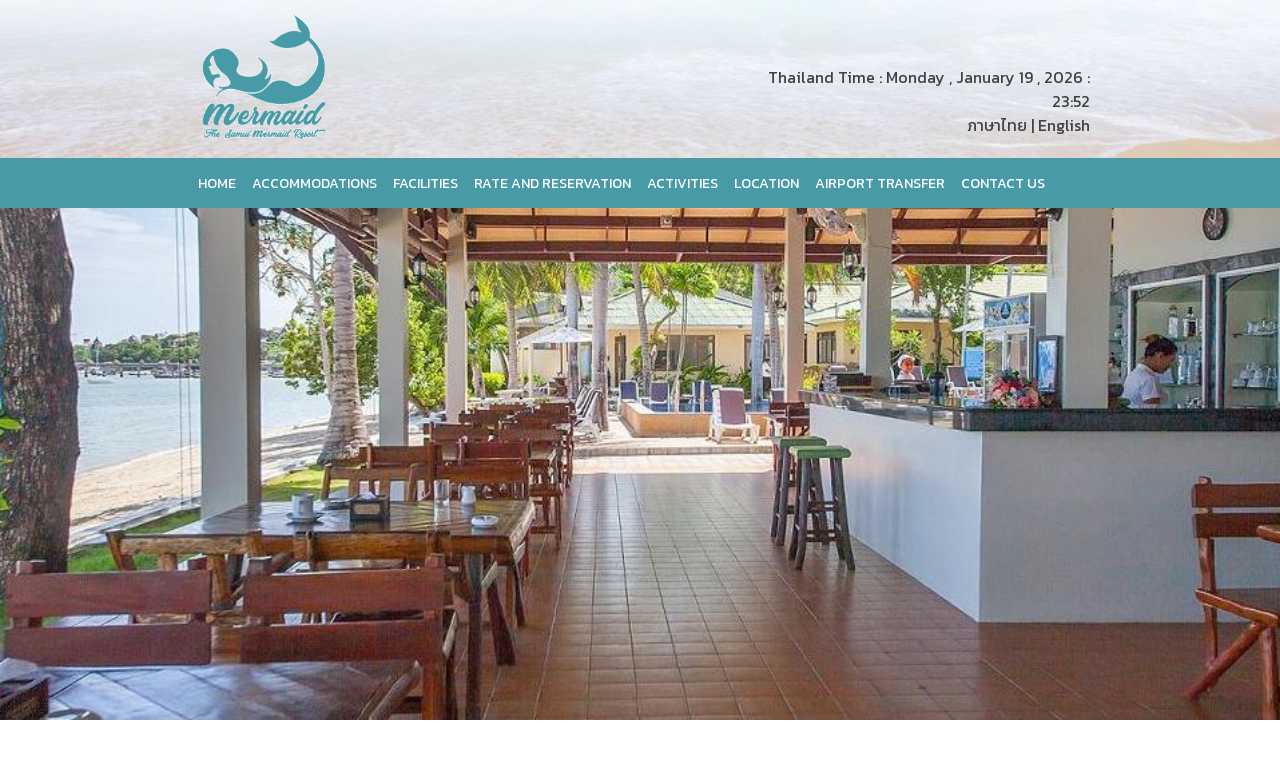

--- FILE ---
content_type: text/html; charset=utf-8
request_url: https://www.samui-mermaid.info/koh-samui-resort/restaurants_and_bar/en
body_size: 6505
content:


<!DOCTYPE html PUBLIC "-//W3C//DTD HTML 4.01 Transitional//EN" "http://www.w3.org/TR/html4/loose.dtd">
<html>
<head>
<meta http-equiv="Content-Type" content="text/html; charset=UTF-8">
<title>Samui Mermaid Resort - Bophut Beach Koh Samui - Thailand</title>
<link rel="shortcut icon" href="https://www.samui-mermaid.info/favicon.ico" type="image/x-icon" />
<meta name="viewport" content="width=device-width, initial-scale=1, maximum-scale=1">
<meta http-equiv="Content-Language" content="en">
<meta name="description" content="Samui Mermaid Resort - Restaurant and Bar">
<meta name="keywords" content="Koh Samui, Mermaid, Big Buddha beach, Thailand,  accommodation, resort, hotel, convenient, Chaweng, Lamai, nightlife, Bophut, full moon party, Koh Phangan, airport, fishing, diving, hyperbaric, PADI, golf, elephant, trekking, air-con, cable TV,  Thai, Ban">
<meta name="allow-search" content="yes">
<meta name="audience" content="all">
<meta name="robots" content="all, index, follow">
<meta name="revisit-after" content="7 days">
<meta name="Rating" content="General">
<meta name="distribution" content="Global">
<meta name="author" content="Supachet Tupchalern">
<meta name="classification" content="hotels and resorts" /> 
<link href="https://www.samui-mermaid.info/css/style.css" type="text/css" rel="stylesheet">
<script type="text/javascript" src="https://www.samui-mermaid.info/js/jquery-1.7.1.min.js"></script>
<script src="https://www.samui-mermaid.info/js/interface.js" type="text/javascript"></script>
<script src="https://www.samui-mermaid.info/js/jquery.tooltip.execute.js" type="text/javascript"></script>
<script src="https://www.samui-mermaid.info/js/jquery.tooltip.v.1.1.js" type="text/javascript"></script>
<script src="https://www.samui-mermaid.info/js/jquery.easing.compatibility.js" type="text/javascript"></script>
<script src="https://www.samui-mermaid.info/js/jquery.cross-slide.js" type="text/javascript"></script>
  <script src="https://www.samui-mermaid.info/js/jquery.cycle2.min.js"></script>
  <script src="https://www.samui-mermaid.info/js/mpop.js"></script>





<script type="text/javascript"> 



jQuery(document).ready(function(){	

        $(".showm").click(function() {
           
          // $(".menu-collapsed").click();
           
  $(".menu-collapsed").css("display","block");         
  $(".menu-collapsed").addClass("menu-expanded");
   console.log("open");
   
   
});

 $(".menu-collapsed").click(function() {
         if( /Android|webOS|iPhone|iPad|iPod|BlackBerry|IEMobile|Opera Mini/i.test(navigator.userAgent) == true ) {
  $(this).toggleClass("menu-expanded");
     
      }else{
      
        
         $(".menu-collapsed").css("display","none");
          $(this).toggleClass("menu-expanded");  
      }
  
});


                      $('.image-popup').magnificPopup({
		type: 'image',
		closeOnContentClick: true,
		mainClass: 'mfp-img-mobile',
		image: {
			verticalFit: true
		}     
        
		
	});

jQuery("#nav ul").css({display: "none"}); 
jQuery("#nav li").hover(function(){
		jQuery(this).find("ul:first").css({visibility: "visible",display: "none"}).show(400);
		},function(){
		jQuery(this).find("ul:first").css({visibility: "hidden"});
		});
		
		
/*
 jQuery("#test1").crossSlide({
 	sleep: 4,
  fade: 2
}, [
  { src: "https://www.samui-mermaid.info/image/restaurants_and_bar1.jpg"
						},{ src: "https://www.samui-mermaid.info/image/restaurants_and_bar2.jpg"
						},{ src: "https://www.samui-mermaid.info/image/restaurants_and_bar3.jpg"
						},{ src: "https://www.samui-mermaid.info/image/restaurants_and_bar4.jpg"
						},{ src: "https://www.samui-mermaid.info/image/restaurants_and_bar5.jpg"
						},{ src: "https://www.samui-mermaid.info/image/restaurants_and_bar6.jpg"
						},{ src: "https://www.samui-mermaid.info/image/restaurants_and_bar7.jpg"
						},{ src: "https://www.samui-mermaid.info/image/restaurants_and_bar8.jpg"
						},{ src: "https://www.samui-mermaid.info/image/restaurants_and_bar9.jpg"
						},{ src: "https://www.samui-mermaid.info/image/restaurants_and_bar10.jpg"
						}
]);	
  */


		

$("a.pop_click").simpletooltip();


        
                      $('.image-popup').magnificPopup({
		type: 'image',
		closeOnContentClick: true,
		mainClass: 'mfp-img-mobile',
		image: {
			verticalFit: true
		}     
        
		
	});


   /*
  
     */
		});
		
		
	

                  
 
		
	
</script>
<script type="text/javascript">

  var _gaq = _gaq || [];
  _gaq.push(['_setAccount', 'UA-10521016-11']);
  _gaq.push(['_trackPageview']);

  (function() {
    var ga = document.createElement('script'); ga.type = 'text/javascript'; ga.async = true;
    ga.src = ('https:' == document.location.protocol ? 'https://ssl' : 'http://www') + '.google-analytics.com/ga.js';
    var s = document.getElementsByTagName('script')[0]; s.parentNode.insertBefore(ga, s);
  })();

</script>

<!--[if IE 6]>
<script defer type="text/javascript" src="https://www.samui-mermaid.info/js/pngfix.js"></script>
<![endif]--> 
</head>
<body >


   <div class="mobilemenux" style="display:none;">

<div style="float:left;width:50%"> 
<div style="padding:5px 10px 10px 10px;">

<a href="https://www.samui-mermaid.info/"><img src="https://www.samui-mermaid.info/image/nlogo.gif" class="hmobilex" height="40"></a>
</div>                                                                  
</div>

<div style="float:left;width:30%;text-align:right;color:#fff">

<div class="atopm" style="padding:12px 0px 0px 0px;margin:0;">

</div>
</div>

<div style="float:right;width:20%;text-align:right;color:#fff">
<div style="padding:10px 10px 10px 10px;">
<img class="showm" src="https://www.samui-mermaid.info/image/ham1.png" class="hmobilex" height="40">
</div>
</div>

   <div style="clear:both;"></div>
</div>

<div class="menu-collapsed" style="display:none;" >
    
  <div class="bar"><span class="xclosex" style="color:#1ecbc6;position: absolute;float: left;margin-top: -5px;margin-left: 35px;display:none;">CLOSE</span></div>
  <div class="container mlistxdata" style="padding-top:5%;max-width:100% !important;">
  
  
   <div class="tmenuhmb" align="center">
  <div class="sixteen columns ">
  
 
  <div style="clear:both"></div>
        <p align="center" style="vertical-align:baseline;">Thailand Time : Monday , January 19 , 2026 : 23:52 <br>
        <a style="color:#fff;display:inline-block;" href="https://www.samui-mermaid.info/koh-samui-resort/home/th">ภาษาไทย</a>&nbsp|&nbsp
        <a style="color:#fff;display:inline-block;" href="https://www.samui-mermaid.info/koh-samui-resort/home/en">English</a>
        </p>        
  <ul class="dvrx xxd" style="margin-top:25px;">
  
  
  		<li><a href="https://www.samui-mermaid.info/koh-samui-resort/home/en">HOME</a></li> 
								<li><a href="https://www.samui-mermaid.info/koh-samui-resort/accommodations/en">ACCOMMODATIONS</a> 
									
									  
                	<li style="z-index: 1;"><a href="https://www.samui-mermaid.info/koh-samui-resort/Beach-Front-Villa/en">Beach Front Villa</a></li> 
                	<li style="z-index: 1;"><a href="https://www.samui-mermaid.info/koh-samui-resort/Panoramic-Beach-Front/en">Panoramic Beach Front</a></li> 
                	<li style="z-index: 1;"><a href="https://www.samui-mermaid.info/koh-samui-resort/Scenic-Beach-Front/en">Scenic Beach Front</a></li> 
                	<li style="z-index: 1;"><a href="https://www.samui-mermaid.info/koh-samui-resort/Junior-Suite-Sea-View/en">Junior Suite Sea View</a></li> 
                	<li style="z-index: 1;"><a href="https://www.samui-mermaid.info/koh-samui-resort/Super-Deluxe-Double-Twin-Room-with-Side-Sea-View/en">Super Deluxe Double/Twin Room with Side Sea View</a></li> 
                  	<li style="z-index: 1;"><a href="https://www.samui-mermaid.info/koh-samui-resort/Super-Deluxe-Double-Room-with-Pool-and-Sea-View/en">Super Deluxe Double Room with Pool and Sea View</a></li> 
                  
													<li style="z-index: 1;"><a href="https://www.samui-mermaid.info/koh-samui-resort/deluxe-double-twin-room/en">Deluxe Double/Twin Room</a></li> 
                           <li style="z-index: 1;"><a href="https://www.samui-mermaid.info/koh-samui-resort/Deluxe-double-room-with-Balcony/en">Deluxe Double Room with Balcony</a></li> 
                    
													<li style="z-index: 1;"><a href="https://www.samui-mermaid.info/koh-samui-resort/Superior-Double-Twin-Room-with-Garden-View/en">Superior Double/Twin Room with Garden View</a></li> 
										<li style="z-index: 1;"><a href="https://www.samui-mermaid.info/koh-samui-resort/Standard-Double-room/en">Standard Double room</a></li> 
                   
                     
								
							
								<li style="z-index: 1;"> 
									<a href="https://www.samui-mermaid.info/koh-samui-resort/facilities/en">FACILITIES</a></li>
								 
										<li style="z-index: 1;"><a href="https://www.samui-mermaid.info/koh-samui-resort/swimming_pool/en">Swimming Pool</a></li> 
            							<li style="z-index: 1;"><a href="https://www.samui-mermaid.info/koh-samui-resort/restaurants_and_bar/en">Restaurants and Bar</a></li> 
            					
								</li>  
									<li style="z-index: 1;"><a href="https://www.samui-mermaid.info/koh-samui-resort/rate_and_reservation/en">RATE AND RESERVATION</a></li> 
									<li style="z-index: 1;"><a href="https://www.samui-mermaid.info/koh-samui-resort/activities/en">ACTIVITIES</a></li> 
								<li style="z-index: 1;"> 
									<a href="https://www.samui-mermaid.info/koh-samui-resort/location/en">LOCATION</a>		</li>  
								
										<li style="z-index: 1;"><a href="https://www.samui-mermaid.info/koh-samui-resort/map/en">Map</a></li> 
            					
						
                   <li style="z-index: 1;"><a href="https://www.samui-mermaid.info/koh-samui-resort/airport-transfer/en">AIRPORT TRANSFER</a></li> 
						
								<li style="z-index: 1;"><a href="https://www.samui-mermaid.info/koh-samui-resort/contact_us/en">CONTACT US</a></li> 
						
						 
        
          </ul>
          
          <div style="height:25px;"></div>
  </div>
                  
</div> 

</div>

</div>

     	<div style="padding:5px 0px 5px 0px;background-image:url('https://www.samui-mermaid.info/image/topbg.jpg');" class="b-banner">          
	<div class="waper nomobile" style="position: relative;z-index:99999999;" >
	
	
		<div style="width:40%;float:right;"><p align="right" style="vertical-align:baseline;padding-top:60px;color:#404141;">
    Thailand Time : Monday , January 19 , 2026 : 23:52 <br>
    <a style="color:#404141;" href="https://www.samui-mermaid.info/koh-samui-resort/home/th">ภาษาไทย</a>&nbsp|&nbsp<a style="color:#404141;" href="https://www.samui-mermaid.info/koh-samui-resort/home/en">English</a></p></div>
		<div style="width:50%;float:left;text-align:left;">
    
      <a href="https://www.samui-mermaid.info/"><img src="https://www.samui-mermaid.info/image/nlogo.gif" width="150;"></a>
    
		</div>
		<div style="clear:both;"></div>
		</div>
		
	</div>
	<div id="menu" style="z-index:9999999;position: relative; margin-top: 0px;   ">
		<div class="waper">
			<div style="padding-top:8px;margin-top:0px;">
		<ul id="nav" > 
							
								<li><a href="https://www.samui-mermaid.info/koh-samui-resort/home/en">HOME</a></li> 
								<li><a href="https://www.samui-mermaid.info/koh-samui-resort/accommodations/en">ACCOMMODATIONS</a> 
									<ul style="visibility: hidden; display: block;"> 
								
                <!--
                		<li style="z-index: 1;"><a href="https://www.samui-mermaid.info/koh-samui-resort/beach_front_deluxe/en">Beach Front Deluxe</a></li> 
									<li style="z-index: 1;"><a href="https://www.samui-mermaid.info/koh-samui-resort/super_deluxe/en">Super Deluxe</a></li> 
            			 		<li style="z-index: 1;"><a href="https://www.samui-mermaid.info/koh-samui-resort/superior_sea_view/en">Superior Sea Side</a></li> 
					
                -->		
                
                
                





                
                	<li style="z-index: 1;"><a href="https://www.samui-mermaid.info/koh-samui-resort/Beach-Front-Villa/en">Beach Front Villa</a></li> 
                	<li style="z-index: 1;"><a href="https://www.samui-mermaid.info/koh-samui-resort/Panoramic-Beach-Front/en">Panoramic Beach Front</a></li> 
                	<li style="z-index: 1;"><a href="https://www.samui-mermaid.info/koh-samui-resort/Scenic-Beach-Front/en">Scenic Beach Front</a></li> 
                	<li style="z-index: 1;"><a href="https://www.samui-mermaid.info/koh-samui-resort/Junior-Suite-Sea-View/en">Junior Suite Sea View</a></li> 
                	<li style="z-index: 1;"><a href="https://www.samui-mermaid.info/koh-samui-resort/Super-Deluxe-Double-Twin-Room-with-Side-Sea-View/en">Super Deluxe Double/Twin Room with Side Sea View</a></li> 
                  	<li style="z-index: 1;"><a href="https://www.samui-mermaid.info/koh-samui-resort/Super-Deluxe-Double-Room-with-Pool-and-Sea-View/en">Super Deluxe Double Room with Pool and Sea View</a></li> 
                  
													<li style="z-index: 1;"><a href="https://www.samui-mermaid.info/koh-samui-resort/deluxe-double-twin-room/en">Deluxe Double/Twin Room</a></li> 
                           <li style="z-index: 1;"><a href="https://www.samui-mermaid.info/koh-samui-resort/Deluxe-double-room-with-Balcony/en">Deluxe Double Room with Balcony</a></li> 
                    
													<li style="z-index: 1;"><a href="https://www.samui-mermaid.info/koh-samui-resort/Superior-Double-Twin-Room-with-Garden-View/en">Superior Double/Twin Room with Garden View</a></li> 
										<li style="z-index: 1;"><a href="https://www.samui-mermaid.info/koh-samui-resort/Standard-Double-room/en">Standard Double room</a></li> 
                   
                     
            							
										</ul> 
								</li> 
								<li style="z-index: 1;"> 
									<a href="https://www.samui-mermaid.info/koh-samui-resort/facilities/en">FACILITIES</a>
									<ul style="visibility: hidden; display: block;"> 
										<li style="z-index: 1;"><a href="https://www.samui-mermaid.info/koh-samui-resort/swimming_pool/en">Swimming Pool</a></li> 
            							<li style="z-index: 1;"><a href="https://www.samui-mermaid.info/koh-samui-resort/restaurants_and_bar/en">Restaurants and Bar</a></li> 
            						</ul> 
								</li>  
									<li style="z-index: 1;"><a href="https://www.samui-mermaid.info/koh-samui-resort/rate_and_reservation/en">RATE AND RESERVATION</a></li> 
									<li style="z-index: 1;"><a href="https://www.samui-mermaid.info/koh-samui-resort/activities/en">ACTIVITIES</a></li> 
								<li style="z-index: 1;"> 
									<a href="https://www.samui-mermaid.info/koh-samui-resort/location/en">LOCATION</a>
									<ul style="visibility: hidden; display: block;"> 
										<li style="z-index: 1;"><a href="https://www.samui-mermaid.info/koh-samui-resort/map/en">Map</a></li> 
            						</ul> 
								</li>  
                
                
                <li style="z-index: 1;"><a href="https://www.samui-mermaid.info/koh-samui-resort/airport-transfer/en">AIRPORT TRANSFER</a></li> 
								<li style="z-index: 1;"><a href="https://www.samui-mermaid.info/koh-samui-resort/contact_us/en">CONTACT US</a></li> 
							</ul> 
						</div>	
		</div>					
	</div>
  
         
  
  


		 <div style="position: relative;z-index:0;" class="blueline"> 
  <div class="cycle-slideshow"  style="z-index:0;"
    data-cycle-fx="Fade"
    data-cycle-timeout="4000"
    data-cycle-pager="#adv-custom-pager"
         data-cycle-slides="> div"
    >
    <div class="b-banner" style="width:100%;height:600px;background-image:url('https://www.samui-mermaid.info/image/restaurants_and_bar1.jpg')">
    
    </div><div class="b-banner" style="width:100%;height:600px;background-image:url('https://www.samui-mermaid.info/image/restaurants_and_bar2.jpg')">
    
    </div><div class="b-banner" style="width:100%;height:600px;background-image:url('https://www.samui-mermaid.info/image/restaurants_and_bar3.jpg')">
    
    </div><div class="b-banner" style="width:100%;height:600px;background-image:url('https://www.samui-mermaid.info/image/restaurants_and_bar4.jpg')">
    
    </div><div class="b-banner" style="width:100%;height:600px;background-image:url('https://www.samui-mermaid.info/image/restaurants_and_bar5.jpg')">
    
    </div><div class="b-banner" style="width:100%;height:600px;background-image:url('https://www.samui-mermaid.info/image/restaurants_and_bar6.jpg')">
    
    </div><div class="b-banner" style="width:100%;height:600px;background-image:url('https://www.samui-mermaid.info/image/restaurants_and_bar7.jpg')">
    
    </div><div class="b-banner" style="width:100%;height:600px;background-image:url('https://www.samui-mermaid.info/image/restaurants_and_bar8.jpg')">
    
    </div><div class="b-banner" style="width:100%;height:600px;background-image:url('https://www.samui-mermaid.info/image/restaurants_and_bar9.jpg')">
    
    </div><div class="b-banner" style="width:100%;height:600px;background-image:url('https://www.samui-mermaid.info/image/restaurants_and_bar10.jpg')">
    
    </div>
    </div>  
       
    </div>     
    
    
    
    <div class="cnai">  
    	<div class="waper" style="position: relative;z-index:0;" >
         

    
<link rel='stylesheet' id='bs-css-css'  href='https://www.samui-mermaid.info/booking/css/bootstrap.min.css?ver=4.9.5' type='text/css' media='all' />
<link rel='stylesheet' id='jquery-ui-css'  href='https://www.samui-mermaid.info/booking/css/jquery-ui.css?ver=4.9.5' type='text/css' media='all' />
<link rel='stylesheet' id='fontawesome-css'  href='https://www.samui-mermaid.info/booking/css/font-awesome.min.css?ver=4.9.5' type='text/css' media='all' />
<link rel='stylesheet' id='datepicker-css'  href='https://www.samui-mermaid.info/booking/css/jquery-ui.css?ver=4.9.5' type='text/css' media='all' />


<script type='text/javascript' src='https://www.samui-mermaid.info/booking/js/core.min.js?ver=1.11.4'></script>
<script type='text/javascript' src='https://www.samui-mermaid.info/booking/js/datepicker.min.js?ver=1.11.4'></script>
<script type='text/javascript' src='https://www.samui-mermaid.info/booking/js/jquery.form.js?ver=1.0.0'></script>
<script type='text/javascript' src='https://www.samui-mermaid.info/booking/js/jquery-ui.js?ver=1.0.0'></script>






      <script>

jQuery(window).load(function() { 
             
    // jQuery(".gxslide").bxSlider({
     
     
     //});
     
 });    
jQuery(document).ready(function(){

    
    // check-in datepicker
    
    
    jQuery( "#check-in-date" ).datepicker({
        minDate: new Date(),
         dateFormat: "dd/mm/yy",
        altField: "#check-in-alt-date",
        altFormat: "<p>d-M-yy</p>",
        onClose: function(){
            var dateText = jQuery.datepicker.formatDate("<p>d-M-yy</p>", jQuery(this).datepicker("getDate"));
            jQuery('#check-in-trigger').html(dateText);

            var date2 = jQuery('#check-in-date').datepicker('getDate');
           
           
            date2.setDate(date2.getDate() + 1);            
           
            jQuery('#check-out-date').datepicker('option', 'minDate', date2).datepicker("setDate", date2);

            var dateText2 = jQuery.datepicker.formatDate("<p>d-M-yy</p>", date2);
            jQuery('#check-out-trigger').html(dateText2);

            jQuery("#check-out-date").datepicker("show");
        }
    }).datepicker("setDate", new Date());
    
    var one_day_ahead = new Date();
       one_day_ahead.setDate(one_day_ahead.getDate()+1);     // check-out datepicker
    jQuery( "#check-out-date" ).datepicker({
        minDate: one_day_ahead,
         dateFormat: "dd/mm/yy",
        altField: "#check-out-alt-date",
        altFormat: "<p>d-M-yy</p>",
        onClose: function(){
            var dateText = jQuery.datepicker.formatDate("<p>d-M-yy</p>", jQuery(this).datepicker("getDate"));
            jQuery('#check-out-trigger').html(dateText);
        }
    }).datepicker("setDate", one_day_ahead);

    // default date output
    var checkInFront = jQuery("#check-in-alt-date").val();
    var checkOutFront = jQuery("#check-out-alt-date").val();
    jQuery('#check-in-trigger').html(checkInFront);
    jQuery('#check-out-trigger').html(checkOutFront);

    //div click datepicker show
    jQuery('#check-in-trigger').click(function(){
        jQuery("#check-in-date").datepicker("show");
    });
    jQuery('#check-out-trigger').click(function(){
        jQuery("#check-out-date").datepicker("show");
    });
});

</script>	

<style>
     .chb-booking-search-form {
    padding: 15px;
    background: #f1f4f7;
   
}

.chb-booking-search-field label {
    margin-bottom: 0;
    font-size: 14px;
    opacity: 0.6;
}

.chb-booking-search-field button[type="submit"]{
    margin-top: 24px;
}

button.btn:disabled{
    color: #fff;
    background-color: #777;
    border-color: #777;
    text-transform: none;
    font-weight: normal;
    cursor: progress;
    letter-spacing: 0px;
}
button.btn[disabled]:hover{
    letter-spacing: 0px;
}

.search-check-in, .search-check-out,.search-guests {
    width: 100%;
    border-radius: 0;
   
  
    height: 50px;
    background: #fff;
    text-align: center;
}
.search-check-in, .search-check-out {
    position: relative;
    cursor: pointer;
}
   
.search-check-in:after, .search-check-out:after {
    content: "\f073";
    position: absolute;
    top: calc(2rem - 15px);
    right: 15px;
    font-size: 16px;
    opacity: 0.5;
    font: normal normal normal 14px/1 FontAwesome;
    text-rendering: auto;
    -webkit-font-smoothing: antialiased;
    -moz-osx-font-smoothing: grayscale;
}


.btn {
    width: 100%;
    border-radius: 0;
   height:50px;
  
}

.search-check-in p, .search-check-out p, .search-guests p {
    margin-bottom: 0;
    font-size: 24px;
    font-weight: bold;
    font-size: 20px;
    line-height: 2.3;
}
.search-check-in span, .search-check-out span {
    font-size: 12px;
    padding-right: 5px;
    font-weight: normal;
    opacity: 0.8;
}
.search-guests .minus,.search-guests .plus {
    height: 26px;
    width: 26px;
    cursor: pointer;
    background-position: center center;
    background-repeat: no-repeat;
    opacity: 0.3;
    transform: scale(0.8);
    -webkit-transform: scale(0.8);
    -ms-webkit-transform: scale(0.8);
}
.search-guests .plus {
   
}
.search-guests .minus {
   
}
</style>

<div class="">
<div class="chb-booking-search-form">
    <div class="chb-booking-search-field">
        <div class="container">


          <form   name="frmbooking" id="frmbooking" action="https://www.samui-mermaid.info/booking/booking1.php" method="post">
						
            <div class="row">
                <div class="col-lg-4" >
                    <div class="form-group">
                        <label for="" style="    font-size: 16px;
    font-weight: bold;">Check-in</label>
                        <input type="hidden" name="datestart" value="" class="form-control datepicker" id="check-in-date">
                        <input type="hidden" class="form-control datepicker" id="check-in-alt-date">
                        <div class="search-check-in" id="check-in-trigger">
                            <!-- <p><span>Feb</span>25</p> -->
                        </div>
                    </div>
                </div>
                <div class="col-lg-4" >
                    <div class="form-group">
                        <label for="" style="    font-size: 16px;
    font-weight: bold;">Check-out</label>
                        <input type="hidden" name="datestop" value="" class="form-control datepicker" id="check-out-date">
                        <input type="hidden" class="form-control datepicker" id="check-out-alt-date">
                        <div class="search-check-out" id="check-out-trigger">
                            <!-- <p><span>Feb</span>25</p> -->
                        </div>
                    </div>
                </div>
               
                <div class="col-lg-4" >
                    <div class="form-group">
                        <button type="submit" class="btn btn-dark" id="button_date_search">Search </button>
                    </div>
                </div>
            </div>
            
             </form>
            
        </div>
    </div>
</div>
</div>

	<!--	<div class="bookingx" style="position:absolute;width:900px;text-align:right;padding-top:5px;"><a class="xbook" href="https://www.samui-mermaid.info/koh-samui-resort/booking/en" style="margin-right:30px;"> </a></div>
		
    -->
    <div id="content">
			
			<div style="clear:both;height:20px;"></div>
			<div class="moright" style="float:right;width:660px;vertical-align:top;">
			<div  style="padding:10px 20px 0px 35px;;border-left:1px dotted #d0d0d0;">
				<h1>Restaurants and Bar 24 hour service</h1>
<p>&nbsp;</p>
<p style="text-indent: 20px;">The beautiful setting of the main restaurant and bar, the Dolphin, complemented with magnificent views over the whole of Big Buddha bay and Koh Phangan, is the ideal meeting place for sipping a pre-dinner cocktail with friends and family and enjoying the peace and tranquility while witnessing the stunning sunset over Bophut to the west and the calming effect of the Buddha Idol to the north.  The restaurant is renowned for its Thai and international cuisine with all produce provided fresh from local sources daily.</p>
<p>&nbsp;</p>
<p style="text-indent: 20px;">The restaurant serves Thai and international meals and snacks all day, and the well stocked bar specializes in tropical cocktails and ice-cold beers.</p>
<p>&nbsp;</p>
<p style="text-indent: 20px;">The Little Mermaid poolside bar in the Southern Wing serves snacks and drinks with a daily barbecue.</p>
<p>&nbsp;</p>
			</div>
			</div>
			<div style="width:210px;float:left;margin-left:30px;" class="right moleft">
				<p><a href="https://www.samui-mermaid.info/koh-samui-gallery/1" class="pop_click" title="Click Gallery"><img src="https://www.samui-mermaid.info/image/gallery.jpg"></a></p>	
			
      <!--
      	<p style="margin-top:15px;"><a href="https://www.samui-mermaid.info/koh-samui-resort/special_offers/en" class="pop_click" title="Click Special Offers"><img src="https://www.samui-mermaid.info/image/sp.jpg"></a></p	
				<p style="margin-top:15px;"><br><a target="_blank" href="https://www.samui-mermaid.info/media.pdf" class="pop_click" title="Click Download Media"><img src="https://www.samui-mermaid.info/image/bt_download.png"></a></p	
				
        -->
        <p><br><span  style="color:#cc660b;margin-top:15px;font-size:16px;font-weight:bolder;">JOIN MAILING LIST</span></p>
				<form action="https://www.samui-mermaid.info/maillist.php" method="post">
					<p style="padding-top:10px;"><input type="text" name="email" value="Enter Your Email" style="border:#b4b4b4 1px solid;background:#e8cf6a;height:20px;width:120px;color:#444444;"><input type="submit" value="Submit" name="Submit" style="color:#000;margin-left:10px;"></p>
					<p style="color:#b4b4b4;">subscribe to receive news</p>
				</form>
					
			</div>
			<div style="clear:both;height:20px;"></div>
		</div>
		
			
		</div>
	</div>
     </div>
     
     
     
	<div id="footer">
		<div class="waper">
			
			<div class="moleft" style="width:60%;float:left;font-size:10px;">
			<p>&nbsp;</p>
<p><big><span style="font-size: small;"> </span></big></p>
<p><big><small><span style="font-family: Verdana;"><strong style="color: rgb(204, 102, 11); ">Samui Mermaid Resort&nbsp;</strong><br />
34/1 Moo 4, Tambon Bophut,&nbsp;Koh Samui, Suratthani 84320, Thailand.</span></small></big></p>
<p><big> </big></p>
<p>&nbsp;</p>
<p><big><span style="font-size: small;"><small><span style="font-family: Verdana;"><br />
Phone:  <span style="color: rgb(204, 102, 11);">(+66) 077-962-630</span>,&nbsp;<span style="color: rgb(204, 102, 11);">(+66) 086-313- 0678&nbsp;</span></span></small></span></big></p>
<p><big><span style="font-size: small;"><small><span style="font-family: Verdana;">Fax :      <span style="color: rgb(204, 102, 11);">(+66) 077-960-364</span> </span></small></span></big></p>
<p><span style="font-size: small;"><span style="font-family: Verdana;">IG: <small>samuimermaid88</small></span></span></p>
<p><big><span style="font-size: small;"><small><span style="font-family: Verdana;">    Email :&nbsp;</span></small></span></big><span style="color: rgb(153, 51, 0);">samuimermaid88@gmail.com</span></p>
<p><big><span style="font-size: small;"><small><span style="font-family: Verdana;"><span style="color: rgb(204, 102, 11);"><span style="color: rgb(0, 0, 0);">WhatsApp:</span> +66 88 751 6438&nbsp; &nbsp;</span></span></small></span></big></p>
<p><big><span style="font-size: small;"><small><span style="font-family: Verdana;"><span style="color: rgb(204, 102, 11);"><span style="color: rgb(0, 0, 0);">Line: </span>@samuimermaidresort</span></span></small></span></big></p>
<p><big><img src="https://www.samui-mermaid.info/image/upload/Image/S.png" width="90" height="90" alt="" style="font-family: Verdana; font-size: 10.8333px;" /><span style="font-size: small;"><small><span style="font-family: Verdana;"><br />
Copyrighted 2011. Samui Mermaid Resort. Official Website.</span></small></span></big></p>
			
			
           <a style="font-size:10px;color:#a19f9f;" href="http://www.webunique.in.th">Web Design by Webunique</a>
           
			</div>
			
			<div class="moright" style="width:40%;float:right;">
		
    <!--
    	<a href="#" style="margin-left:25px;" class="pop_click" title="Visit Facebook Page"><img src="https://www.samui-mermaid.info/image/facebookIcon.jpg" width="120"></a>
			<a href="#" style="margin-left:25px;" class="pop_click" title="Tripadvisor"><img src="https://www.samui-mermaid.info/image/tr.png" width="140"></a>
			<br>
      -->
			<br>
			<span>
  				
				<a class="footlink" href="https://www.samui-mermaid.info/koh-samui-resort/guest_reviews/en">Guest Reviews</a> | 
				<a class="footlink" href="https://www.samui-mermaid.info/koh-samui-resort/contact_us/en">Contact Us</a> | 
				<a class="footlink" href="https://www.samui-mermaid.info/koh-samui-gallery/1">Image Gallery</a> | 
				<a class="footlink" href="https://www.samui-mermaid.info/koh-samui-resort/booking/en">Book Now</a>

				
			</span>
			</div>
			<div style="clear:both;"></div>
			
		</div>
	</div>
		
	

</body>
</html>

--- FILE ---
content_type: text/css
request_url: https://www.samui-mermaid.info/css/style.css
body_size: 4203
content:

@import url('https://fonts.googleapis.com/css?family=Kanit');
*{margin:0;padding:0;}
HTML,BODY,DIV,SPAN,APPLET,OBJECT,IFRAME,H1,H2,H3,H4,H5,H6,P{}
a{ text-decoration:none; }



img{border:none; vertical-align:text-bottom;}
body{


 font-family: 'Kanit', sans-serif !important;
   font-size:14px;
    line-height:1.5em;

}
.waper{
	
	width:900px;
	margin:auto;                                               
}
#menu{
background:#489ba6;
/*background:rgb(224,224,224);*/
	height:50px;
  position: relative;
    z-index: 888888;
}

  /*
 html,*{
 -moz-filter: grayscale(100%) !important;
-webkit-filter: grayscale(100%) !important;
filter: gray !important; 
filter: grayscale(100%) !important;
 }
 */
 body{
 /*background:rgb(240,240,240) !important;*/
 }
 

#nav, #nav ul{
margin:0;
padding:0;
list-style-type:none;
list-style-position:outside;
position:relative;
line-height:1.5em; 
font-family:inherit;
z-index:99999;


}

.b-banner{

   -webkit-background-size: cover; /* For WebKit*/
    -moz-background-size: cover;    /* Mozilla*/
    -o-background-size: cover;      /* Opera*/
    background-size: cover;         /* Generic*/
    background-repeat: no-repeat;
   background-position: center center;
   
  
 

}
.cnai{
  background-repeat: no-repeat;
   background-position: bottom;
   background-image:url(../image/bgx.jpg);
   background-size: 100%;

}
.nopoint{
	
	cursor:default;
	
}
#nav a{
display:block;
padding:6px 5px 5px 5px;
      font-size: 14px;
color:#fff;
text-decoration:none;
text-align:left;

margin: 0 3px;


}

#nav a:hover{

color:#f0f0f0;


}

#nav li{
float:left;
position:relative;
margin-left:0px;
margin-right:0px;

}

#nav ul {
position:absolute;
display:none;
width:12em;
top:1.5em;
}
#nav li ul {
margin-top:10px;

}
#nav li ul a{
width:26em;
height:auto;
float:left;
padding:6px 6px 6px 6px;
color:#fff;
background:#489ba6;


}
#nav li ul a:hover{
	
	
}

#nav ul ul{
top:auto;
}	

#nav li ul ul {
left:12em;
margin:3px 0 0 10px;
}

#nav li:hover ul ul, #nav li:hover ul ul ul, #nav li:hover ul ul ul ul{
display:none;
}
#nav li:hover ul, #nav li li:hover ul, #nav li li li:hover ul, #nav li li li li:hover ul{
display:block;
}
#content{
	clear:both;

	width:100%;
	
	/*background:#131929;*/
	/*background:#1B1B1B;*/
	/*background:#01081D;
  	border-top:5px #01081D solid;
  
  */

	color:#231f20;
	
}
#content div,p{
	
	line-height:1.5em;
}
#content h1{
	
	font-size:20px;
	font-weight:700;
	color:#0acdde;
}
#content ul,ol{
	
	margin-left:35px;
}
.ximg{
	border:1px solid #231f20; 
	
}

#test1{
	
	width:900px;
	height:339px;
	margin:0;
	padding:0;
}
.link_lang{
	font-weight:bolder;
}
.link_lang:hover{
	color:#0acdde;
}
#footer{
	background:#0eb8b8;
	padding:15px 0px;;
}
#footer *{
color:#fff !important;;
}
.footlink{

	color:#fff;
}
.footlink:hover{
	color:#0acdde;
}
#simpleTooltip { padding: 3px; border: 1px solid #A6A7AB; background: #595959;color:#000; }
#linepic{
	
	 filter:alpha(opacity=50);
        -moz-opacity:0.5;
        -khtml-opacity: 0.5;
        opacity: 0.5;
		
		width:900px;;
		background:#000;
		position:absolute;
		display:block;
		z-index:3;
		
		font-size:20px;
		padding:5px 0;
		text-transform:uppercase;
		text-align:right;
    position: absolute;
	  left:0;
    bottom:25px;
    z-index:9999;
}
.list_left{
list-style:none;	
margin-top:10px;
}
.list_left li{
	display:inline;
	margin-right:5px;
	padding-right:5px;
	border-right:1px #000 solid;
}
.list_left li a{
	
}
.list_left li a:hover{
	text-decoration:underline;
}
.xbook{
	background:url(bt_re.png) no-repeat bottom;
	color:#fff;
	width:130px;
	height:35px;
	
	
	display:inline-block;
	/*border:1px dotted #957F2A;*/
}

.xbook:hover{
	
	background:url(bt_re1.png) no-repeat bottom;
	
}

   /* Use clearfix class on parent to clear nested columns,
    or wrap each row of columns in a <div class="row"> 
    Note: Or don't use the word clearfix at all because the word is horrible semantically.
    Or use less/sass to extend this stylesheet instead.*/

    .container:after,
    .group:before,
    .group:after,
    .clearfix:before,
    .clearfix:after,
    .row:before,
    .row:after {
      content: '\0020';
      display: block;
      overflow: hidden;
      visibility: hidden;
      width: 0;
      height: 0; }
    .container:after,
    .row:after,
    .clearfix:after,
    .group:after {
      clear: both; }
    .row,
    .clearfix,
    .group {   
      zoom: 1; }

    /* Removed .clear here to make sure that if you want to break columns out, 
    you have a reason for doing so. (They should normally end up in a new row.) */
    
    
     /* Magnific Popup CSS */
.mfp-bg {
  top: 0;
  left: 0;
  width: 100%;
  height: 100%;
  z-index: 999999;
  overflow: hidden;
  position: fixed;
  background: #0b0b0b;
  opacity: 0.8;
  filter: alpha(opacity=80); }

.mfp-wrap {
  top: 0;
  left: 0;
  width: 100%;
  height: 100%;
 z-index: 9999999;
  position: fixed;
  outline: none !important;
  -webkit-backface-visibility: hidden; }

.mfp-container {
  text-align: center;
  position: absolute;
  width: 100%;
  height: 100%;
  left: 0;
  top: 0;
  padding: 0 8px;
  -webkit-box-sizing: border-box;
  -moz-box-sizing: border-box;
  box-sizing: border-box; }

.mfp-container:before {
  content: '';
  display: inline-block;
  height: 100%;
  vertical-align: middle; }

.mfp-align-top .mfp-container:before {
  display: none; }

.mfp-content {
  position: relative;
  display: inline-block;
  vertical-align: middle;
  margin: 0 auto;
  text-align: left;
  z-index: 1045; }

.mfp-inline-holder .mfp-content, .mfp-ajax-holder .mfp-content {
  width: 100%;
  cursor: auto; }

.mfp-ajax-cur {
  cursor: progress; }

.mfp-zoom-out-cur, .mfp-zoom-out-cur .mfp-image-holder .mfp-close {
  cursor: -moz-zoom-out;
  cursor: -webkit-zoom-out;
  cursor: zoom-out; }

.mfp-zoom {
  cursor: pointer;
  cursor: -webkit-zoom-in;
  cursor: -moz-zoom-in;
  cursor: zoom-in; }

.mfp-auto-cursor .mfp-content {
  cursor: auto; }

.mfp-close, .mfp-arrow, .mfp-preloader, .mfp-counter {
  -webkit-user-select: none;
  -moz-user-select: none;
  user-select: none; }

.mfp-loading.mfp-figure {
  display: none; }

.mfp-hide {
  display: none !important; }

.mfp-preloader {
  color: #cccccc;
  position: absolute;
  top: 50%;
  width: auto;
  text-align: center;
  margin-top: -0.8em;
  left: 8px;
  right: 8px;
  z-index: 1044; }
  .mfp-preloader a {
    color: #cccccc; }
    .mfp-preloader a:hover {
      color: white; }

.mfp-s-ready .mfp-preloader {
  display: none; }

.mfp-s-error .mfp-content {
  display: none; }

button.mfp-close, button.mfp-arrow {
  overflow: visible;
  cursor: pointer;
  background: transparent;
  border: 0;
  -webkit-appearance: none;
  display: block;
  outline: none;
  padding: 0;
  z-index: 1046;
  -webkit-box-shadow: none;
  box-shadow: none; }
button::-moz-focus-inner {
  padding: 0;
  border: 0; }

.mfp-close {
  width: 44px;
  height: 44px;
  line-height: 44px;
  position: absolute;
  right: 0;
  top: 0;
  text-decoration: none;
  text-align: center;
  opacity: 0.65;
  filter: alpha(opacity=65);
  padding: 0 0 18px 10px;
  color: white;
  font-style: normal;
  font-size: 28px;
  font-family: Arial, Baskerville, monospace; }
  .mfp-close:hover, .mfp-close:focus {
    opacity: 1;
    filter: alpha(opacity=100); }
  .mfp-close:active {
    top: 1px; }

.mfp-close-btn-in .mfp-close {
  color: #333333; }

.mfp-image-holder .mfp-close, .mfp-iframe-holder .mfp-close {
  color: white;
  right: -6px;
  text-align: right;
  padding-right: 6px;
  width: 100%; }

.mfp-counter {
  position: absolute;
  top: 0;
  right: 0;
  color: #cccccc;
  font-size: 12px;
  line-height: 18px; }

.mfp-arrow {
  position: absolute;
  opacity: 0.65;
  filter: alpha(opacity=65);
  margin: 0;
  top: 50%;
  margin-top: -55px;
  padding: 0;
  width: 90px;
  height: 110px;
  -webkit-tap-highlight-color: rgba(0, 0, 0, 0); }
  .mfp-arrow:active {
    margin-top: -54px; }
  .mfp-arrow:hover, .mfp-arrow:focus {
    opacity: 1;
    filter: alpha(opacity=100); }
  .mfp-arrow:before, .mfp-arrow:after, .mfp-arrow .mfp-b, .mfp-arrow .mfp-a {
    content: '';
    display: block;
    width: 0;
    height: 0;
    position: absolute;
    left: 0;
    top: 0;
    margin-top: 35px;
    margin-left: 35px;
    border: medium inset transparent; }
  .mfp-arrow:after, .mfp-arrow .mfp-a {
    border-top-width: 13px;
    border-bottom-width: 13px;
    top: 8px; }
  .mfp-arrow:before, .mfp-arrow .mfp-b {
    border-top-width: 21px;
    border-bottom-width: 21px;
    opacity: 0.7; }

.mfp-arrow-left {
  left: 0; }
  .mfp-arrow-left:after, .mfp-arrow-left .mfp-a {
    border-right: 17px solid white;
    margin-left: 31px; }
  .mfp-arrow-left:before, .mfp-arrow-left .mfp-b {
    margin-left: 25px;
    border-right: 27px solid #3f3f3f; }

.mfp-arrow-right {
  right: 0; }
  .mfp-arrow-right:after, .mfp-arrow-right .mfp-a {
    border-left: 17px solid white;
    margin-left: 39px; }
  .mfp-arrow-right:before, .mfp-arrow-right .mfp-b {
    border-left: 27px solid #3f3f3f; }

.mfp-iframe-holder {
  padding-top: 40px;
  padding-bottom: 40px; }
  .mfp-iframe-holder .mfp-content {
    line-height: 0;
    width: 100%;
    max-width: 900px; }
  .mfp-iframe-holder .mfp-close {
    top: -40px; }

.mfp-iframe-scaler {
  width: 100%;
  height: 0;
  overflow: hidden;
  padding-top: 56.25%; }
  .mfp-iframe-scaler iframe {
    position: absolute;
    display: block;
    top: 0;
    left: 0;
    width: 100%;
    height: 100%;
    box-shadow: 0 0 8px rgba(0, 0, 0, 0.6);
    background: black; }

/* Main image in popup */
img.mfp-img {
  width: auto;
  max-width: 100%;
  height: auto;
  display: block;
  line-height: 0;
  -webkit-box-sizing: border-box;
  -moz-box-sizing: border-box;
  box-sizing: border-box;
  padding: 40px 0 40px;
  margin: 0 auto; }

/* The shadow behind the image */
.mfp-figure {
  line-height: 0; }
  .mfp-figure:after {
    content: '';
    position: absolute;
    left: 0;
    top: 40px;
    bottom: 40px;
    display: block;
    right: 0;
    width: auto;
    height: auto;
    z-index: -1;
    box-shadow: 0 0 8px rgba(0, 0, 0, 0.6);
    background: #444444; }
  .mfp-figure small {
    color: #bdbdbd;
    display: block;
    font-size: 12px;
    line-height: 14px; }
  .mfp-figure figure {
    margin: 0; }

.mfp-bottom-bar {
  margin-top: -36px;
  position: absolute;
  top: 100%;
  left: 0;
  width: 100%;
  cursor: auto; }

.mfp-title {
  text-align: left;
  line-height: 18px;
  color: #f3f3f3;
  word-wrap: break-word;
  padding-right: 36px; }

.mfp-image-holder .mfp-content {
  max-width: 100%; }

.mfp-gallery .mfp-image-holder .mfp-figure {
  cursor: pointer; }

@media screen and (max-width: 800px) and (orientation: landscape), screen and (max-height: 300px) {
  /**
       * Remove all paddings around the image on small screen
       */
  .mfp-img-mobile .mfp-image-holder {
    padding-left: 0;
    padding-right: 0; }
  .mfp-img-mobile img.mfp-img {
    padding: 0; }
  .mfp-img-mobile .mfp-figure:after {
    top: 0;
    bottom: 0; }
  .mfp-img-mobile .mfp-figure small {
    display: inline;
    margin-left: 5px; }
  .mfp-img-mobile .mfp-bottom-bar {
    background: rgba(0, 0, 0, 0.6);
    bottom: 0;
    margin: 0;
    top: auto;
    padding: 3px 5px;
    position: fixed;
    -webkit-box-sizing: border-box;
    -moz-box-sizing: border-box;
    box-sizing: border-box; }
    .mfp-img-mobile .mfp-bottom-bar:empty {
      padding: 0; }
  .mfp-img-mobile .mfp-counter {
    right: 5px;
    top: 3px; }
  .mfp-img-mobile .mfp-close {
    top: 0;
    right: 0;
    width: 35px;
    height: 35px;
    line-height: 35px;
    background: rgba(0, 0, 0, 0.6);
    position: fixed;
    text-align: center;
    padding: 0; } }

@media all and (max-width: 900px) {
  .mfp-arrow {
    -webkit-transform: scale(0.75);
    transform: scale(0.75); }
  .mfp-arrow-left {
    -webkit-transform-origin: 0;
    transform-origin: 0; }
  .mfp-arrow-right {
    -webkit-transform-origin: 100%;
    transform-origin: 100%; }
  .mfp-container {
    padding-left: 6px;
    padding-right: 6px; } }

.mfp-ie7 .mfp-img {
  padding: 0; }
.mfp-ie7 .mfp-bottom-bar {
  width: 600px;
  left: 50%;
  margin-left: -300px;
  margin-top: 5px;
  padding-bottom: 5px; }
.mfp-ie7 .mfp-container {
  padding: 0; }
.mfp-ie7 .mfp-content {
  padding-top: 44px; }
.mfp-ie7 .mfp-close {
  top: 0;
  right: 0;
  padding-top: 0; }
  
  .dvrx{list-style: none url();}
.dvrx li{


}
.dvrx li a{
font-size:14px;

    font-weight: bold;
}
.dvrx li span a{

font-weight: normal;
display: block;

}



.menu-collapsed {
 transition:all .5s;  

  position:fixed;
  top:0px;
  left:0px;

  width:100%;
  height:100%;
  z-index:1;
  cursor:pointer;
   z-index: 9999999;
   display: none;
   
   
 
  }
  
 .menu-collapsed  ul {
      transition:all .8s;
      position:fixed;
      left:-9000px;
      
    }
  
  .menu-collapsed  a{
     opacity: 0;
      
    }
    
    .menu-collapsed  p{
     opacity: 0;
     
      
    }
    
    .menu-collapsed  span{
     opacity: 0;
      
    }
   .menu-collapsed .atopm *{
       visibility: hidden;
   }
 
  
.menu-collapsed  .bar {
    position:fixed;
    
    /*
    left:12px;
    top:24px;
    */
    right:5%;
    top:24px;
    height:4px;
    width:26px;
    
    
   /* border-radius:15px; */
    background-color:rgba(255,255,255,0);
    z-index:888888888888888888;
    }
.menu-collapsed    .bar:before {
      transition:all .8s;
      content:"";
      position:absolute;
      left:0;
      top:-8px;
      height:4px;
      width:26px;
     /* border-radius:15px; */
       background-color:rgba(255,255,255,0);
       z-index:888888888888888888;
    }
 .menu-collapsed  .bar:after {
      transition:all .8s;
      content:"";
      position:absolute;
      left:0;
      top:8px;
      height:4px;
      width:26px;
    /*  border-radius:15px;  */
     background-color:rgba(255,255,255,0);
       z-index:888888888888888888;
       
    }
  
 

.menu-expanded {
  transition:all .5s;
  
  position: fixed;
   line-height: 20px;
  height:100%;
  width:100%;
  border-radius:0px;
  top:0;
  right:0;
  
  
  background:rgba(72,155,166,.95);
  z-index:666666666666666;
  overflow-y: scroll;
  display:block;
      color:#fff;
  }
  
#tran_by1 h2,#tran_by2 h2{
color:#92c7c1;

}
  
 .menu-expanded .atopm *{
          visibility: visible;
   }
  
     .menu-expanded  p{
     opacity: 1;
      
    }
    
    .menu-expanded  span{
     opacity: 1;
      
    }
  
  .menu-expanded strong{
  font-weight: bold;
  display:block;
  padding:0px 0 0 0;
  font-size:18px;
 
  }
  .xlineh{
   background: #1ecbc6;
   width:20%;
   height:1px;
   margin-bottom:10px;
  }
  
  .menu-expanded ul {
    transition:all .05s;
    position:relative;
    left:0;
    z-index:2; 
    list-style: none url();
  }
 
.menu-expanded  a {
    transition:all .15s;
    text-decoration:none;
    color:white;
    font-size:14px;     
     opacity: 1;
    padding:5px;
    margin:0px;
    display:block;
    }
.menu-expanded  a:hover {
      transition:all .15s;
     
      color:#F1AB16;
    }
  
  
.menu-expanded  .bar {
    background-color:transparent;
    transition:all .25s;
   /*  background-color:rgba(255,255,255,.75);     */
  }


 .menu-expanded  .bar:before {
      transition:all .25s;
      content:"";
      transform:rotate(45deg);
      top:-0px;
        background-color:rgba(255,255,255,.75);
    }
 .menu-expanded   .bar:after {
      transition:all .25s;
      content:"";
      transform:rotate(-45deg);
      top:0px;
        background-color:rgba(255,255,255,.75);
    }

  
   @media only screen and (min-width: 768px) and (max-width: 959px) {
   
         
   
   
   }
  
   @media only screen and (max-width: 959px) {
   
   input,textarea{
   max-width:100% !important;
   
   }
   span{
   max-width:100% !important;
   }
   .waper{
   width:100% !important;
   max-width:100% !important;
   }
   .cycle-slideshow .b-banner{
   height:300px !important;
   max-height:300px !important;
   }
   
   .moright{
       width:100% !important;
   max-width:100% !important;
   margin:25px 0 0 0 !important;
  
   }
   .moleft img{
   width:100% !important;
   max-width:100% !important;
   }
   .moleft{
   margin:10px 4.8% !important;
      width:90% !important;
   max-width:100% !important;
   }
   
   
   .bookingx,#linepic{
      width:100% !important;
   max-width:100% !important;
   
   }
   #linepic p{font-size:12px !important;}
   .bookingx{
       
   }
   .footlink{
   margin-left:10px !important;
   }
   #menu{display:none !important;}
   .nomobile{display:none !important;}
    .mobilemenux{
    
    display:block !important;
    position: fixed;
    width:100%;
    height:60px;
    background: #ccf1f6; /* Old browsers */


    z-index:999999;
    top:0;
    left:0;
    
    }
    .moright img{max-width:100% !important;height:auto !important;}
   
   
   
   
   }
   
   
   
   

--- FILE ---
content_type: text/javascript
request_url: https://www.samui-mermaid.info/js/jquery.tooltip.execute.js
body_size: -165
content:
$(document).ready(function(){
	$(".with-tooltip").simpletooltip();
});